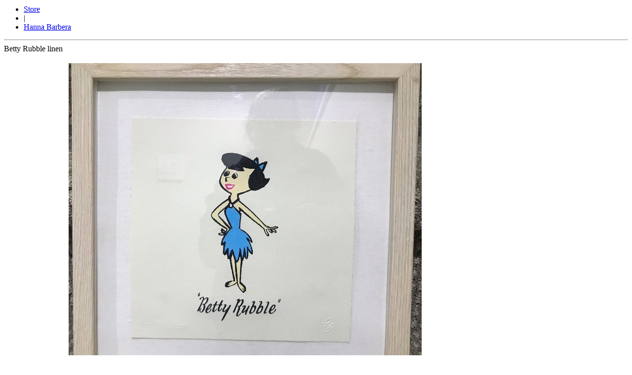

--- FILE ---
content_type: text/html
request_url: https://www.animationconnection.com/view/5130-betty-rubble-linen
body_size: 6963
content:




<ul class="list-inline" style="margin-top: 10px;">

<li><a href="https://www.animationconnection.com/">Store</a></li>


<li>|</li>

<li><a href="https://www.animationconnection.com/cat/hanna-barbera">Hanna Barbera</a></li>



</ul>

<hr>

<div class="row artworkview">
	
<div class="col-xs-12 col-sm-6 col-md-8 col-lg-8">


<div class="visible-xs-block">

<div class="title" style="margin-bottom: 20px;">

Betty Rubble linen
</div>

</div>

<div id="carousel-slider" class="carousel" data-interval="0" data-ride="carousel">

<!-- Wrapper for slides -->
<div class="carousel-inner">

    <div class="item active">

      	<div style="position: relative;">

		
			<img src="/img/soldribbon.png" class="soldribbon" style="top: 20px; right: 20px;">

					
		<img src="/assets/artwork/1600136721-155-5130-betty-rubble-linen.jpg" class="image" style="margin: 0 auto 20px auto;">

		<a class="btn-link popimage" style="position: absolute; right: 10px; bottom: 10px;" href="/assets/artwork/1600136721-155-5130-betty-rubble-linen.jpg"><i class="fa fa-search-plus fa-2x" aria-hidden="true"></i></a>



		</div>

      	
    </div>

        

  </div>

</div>


</div>

<div class="col-xs-12 col-sm-6 col-md-4 col-lg-4">


<h1 class="title" style="margin-bottom: 0;">

Betty Rubble linen
</h1>

<div style="font-size: 14px; font-weight: bold;">

Item #GALLlinenBetty
</div>

<ul class="list-unstyled">




<li><a href="#" class="ajaxmodalbutton" data-title="Hand Painted Etchings" data-url="https://www.animationconnection.com/store/type/pop/37">Hand Painted Etchings</a></li>



<li><div id="pricediv" class="price"></div></li>

<li style="font-size: 10px;">
	

	US Dollars


</li>

<li class="text-muted" style="font-size: 10px; margin-top: 10px;">

<a href="https://www.animationconnection.com/currency/CAD">Shop in CDN Dollars</a>
</li>

</ul>

<hr>


<p>
<span class="label label-danger">SOLD OUT</span>
</p>

<p>

<a href="https://www.animationconnection.com/contact-us?art=5130">Contact Us For Similar Images</a>

</p>


<!-- Go to www.addthis.com/dashboard to customize your tools -->
<div class="addthis_inline_share_toolbox"></div>



</div>

</div>




<hr>

<div class="row artworkview">

<div class="col-xs-12">


<div class="sectionheading">
Product Description
</div>

<div id="descriptiondiv" class="description" style="padding-bottom: 20px;">

<p>
This is a giclee of Betty Rubble. Comes framed only with a gallery certificate of authenticity. </p>


	
	<p>Top mat color may vary.</p>

	


<p><strong>Framed Size:</strong> 8" x 8" (paper) 12" x 12" (frame)</p>







<ul class="list-inline tags">

<li>Tags: </li>

	
	<li><a href="https://www.animationconnection.com/search?tag=Y&s=betty-rubble">betty rubble</a></li>

	
	<li><a href="https://www.animationconnection.com/search?tag=Y&s=etching">etching</a></li>

	
	<li><a href="https://www.animationconnection.com/search?tag=Y&s=flintstone">flintstone</a></li>


</ul>



</div>




</div>

</div>

<hr class="bold">

<h4>Shipping Information</h4>

<div class="row">
	<div class="col-xs-12 col-sm-12 col-md-8 col-lg-8">



		
<table class="table table-striped table-bordered table-condensed">

<tr><th></th>


<th class="text-center">Framed</th>



</tr>

<tr><td>Shipping to the Continental United States or Canada	</td>


<td class="text-right">


$35

</td>



</tr>

<tr><td>Shipping to the United Kingdom, France, or Germany	</td>


<td class="text-right">


$95

</td>



</tr>

<tr><td>Shipping to Australia or New Zealand</td>


<td class="text-right">


$95

</td>



</tr>

</table>


	</div>
	<div class="col-xs-12 col-sm-12 col-md-4 col-lg-4">

			
	<div class="text-center" style="font-weight: bold;">

<p>	For any other shipping locations, please <a href="https://www.animationconnection.com/contact-us?art=5130">contact us</a> for a custom quote.
</p>
<p>

	All prices in US Dollars

</p>
	</div>

	
	</div>
</div>



<hr class="bold">

<h4>Hand Painted Etchings</h4>

<p>In order to create limited edition etchings, a studio-authorized artist etches or scrapes an image into a copper plate. This plate is then inked and pressed into high-quality acid-free rag paper to create the black outline of the character. Each piece is then meticulously hand-painted with watercolours to bring the image to life.</p><p>Created in limited editions of 500, etchings make wonderful gifts and beautiful accent pieces for lovers of classic animated characters and films. Their relatively small size makes it possible to display several together as a set.</p>

	
	<p>Top mat color may vary.</p>

	



<hr class="bold">


<h4>More from Hanna Barbera</h4>


			<div class="row">
	
	<div class="col-xs-12 col-md-3" style="margin-bottom: 20px;">

					
		<div class="badgeproduct">

	
		<div class="imagediv">

		
		
		<a href="https://www.animationconnection.com/view/bambam"><img src="/assets/artwork/1604012439-350-4318-bamm-bamm-rubble.jpg" class="image"></a>

		</div>

	
	
	<h2 class="text-center" style="margin-top: 5px;"><a href="https://www.animationconnection.com/view/bambam">Bamm Bamm Rubble</a></h2>

	
	
	
	</div>

	
	</div>

	
	

	
	<div class="col-xs-12 col-md-3" style="margin-bottom: 20px;">

					
		<div class="badgeproduct">

	
		<div class="imagediv">

		
		
		<a href="https://www.animationconnection.com/view/csc2004-tee-for-two"><img src="/assets/artwork/1491917483-141-964-tee-for-two.jpg" class="image"></a>

		</div>

	
	
	<h2 class="text-center" style="margin-top: 5px;"><a href="https://www.animationconnection.com/view/csc2004-tee-for-two">Tee for Two</a></h2>

	
	
	
	</div>

	
	</div>

	
	

	
	<div class="col-xs-12 col-md-3" style="margin-bottom: 20px;">

					
		<div class="badgeproduct">

	
		<div class="imagediv">

		
		
		<a href="https://www.animationconnection.com/view/hb1025-up-and-at-em-atom-ant-"><img src="/assets/artwork/1589310915-332-1191-up-and-atem-atom-ant.jpg" class="image"></a>

		</div>

	
	
	<h2 class="text-center" style="margin-top: 5px;"><a href="https://www.animationconnection.com/view/hb1025-up-and-at-em-atom-ant-">Up and at'em, Atom Ant!</a></h2>

	
	
	
	</div>

	
	</div>

	
	

	
	<div class="col-xs-12 col-md-3" style="margin-bottom: 20px;">

					
		<div class="badgeproduct">

	
		<div class="imagediv">

		
		
		<a href="https://www.animationconnection.com/view/jeepers"><img src="/assets/artwork/1769806216-930-3832-jeepers-its-the-creeper.jpg" class="image"></a>

		</div>

	
	
	<h2 class="text-center" style="margin-top: 5px;"><a href="https://www.animationconnection.com/view/jeepers">Jeepers It's the Creeper</a></h2>

	
	
	
	</div>

	
	</div>

	
	
		
		</div>

	





BOT